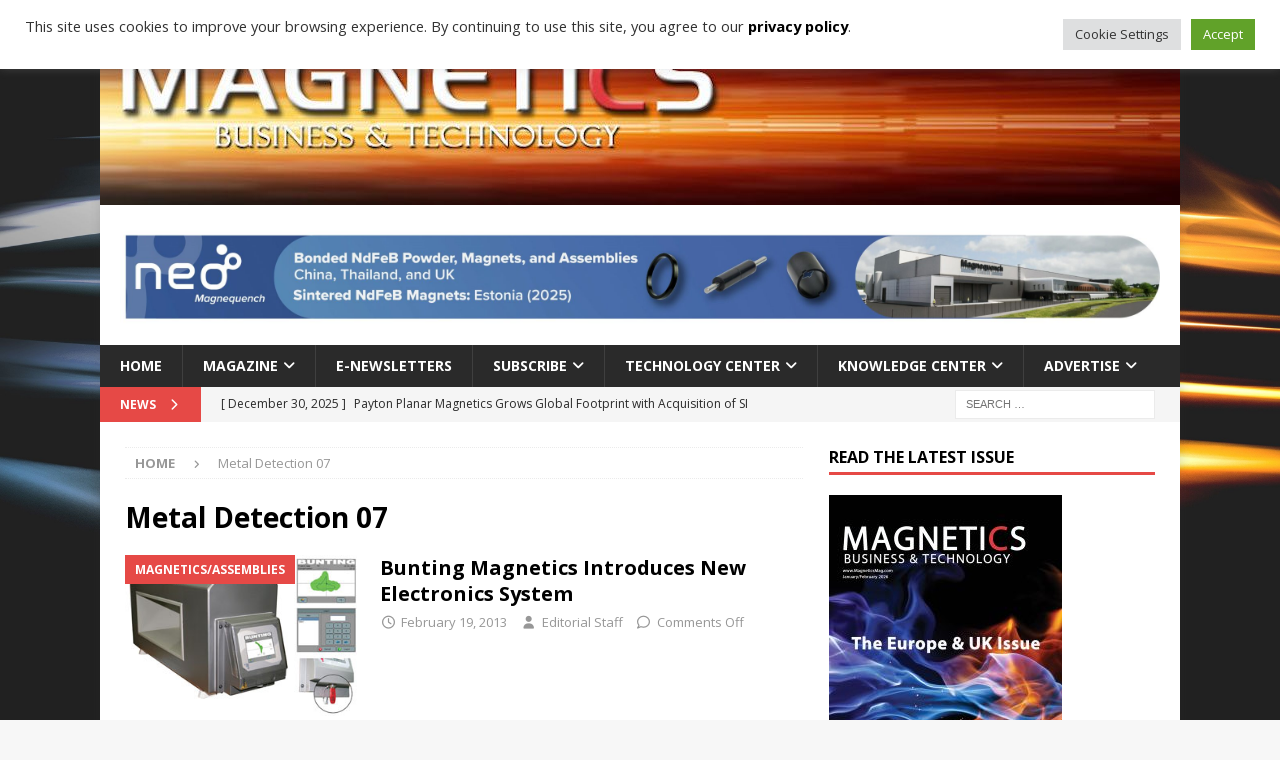

--- FILE ---
content_type: text/html; charset=utf-8
request_url: https://tools.prnewswire.com/en-us/live/25613/list/widget
body_size: 1886
content:


	<ul>
		<li class="w25613_release w25613_odd">
			<span class="w25613_thumbnail"><img src="https://mma.prnewswire.com/media/2852534/XREAL_logo.jpg?p=thumbnail" />
			</span>
			<a class="w25613_title" href="https://magneticsmag.com/magnetics-news?rkey=20260104NY54418&amp;filter=25613&XREAL%20Expands%20Its%20Dominant%20One%20Series%20AR%20Ecosystem%20with%20New%201S%20Glasses%20Boasting%201200p%20Optics%20and%20Neo%20Power%20Hub"title="XREAL Expands Its Dominant One Series AR Ecosystem with New 1S Glasses Boasting 1200p Optics and Neo Power Hub">XREAL Expands Its Dominant One Series AR Ecosystem with New 1S Glasses Boasting 1200p Optics and Neo Power Hub
			</a>
			<br /><span class="w25613_datetime localized" location="LAS VEGAS" utcDate="2026-01-04 14:00:00">
			2026-01-04 14:00:00
			</span>
			<span class="spacer"></span>
		</li>
		<li class="w25613_release w25613_even">
			<span class="w25613_thumbnail"><img src="https://mma.prnewswire.com/media/2852294/CES.jpg?p=thumbnail" />
			</span>
			<a class="w25613_title" href="https://magneticsmag.com/magnetics-news?rkey=20260104CN54178&amp;filter=25613&Baseus%20Powers%20Up%20CES%202026%20with%20Full-Range%20Innovations"title="Baseus Powers Up CES 2026 with Full-Range Innovations">Baseus Powers Up CES 2026 with Full-Range Innovations
			</a>
			<br /><span class="w25613_datetime localized" location="SHENZHEN, China" utcDate="2026-01-04 14:00:00">
			2026-01-04 14:00:00
			</span>
			<span class="spacer"></span>
		</li>
		<li class="w25613_release w25613_odd">
			<span class="w25613_thumbnail"><img src="https://mma.prnewswire.com/media/2312096/Schaeffler_logo.jpg?p=thumbnail" />
			</span>
			<a class="w25613_title" href="https://magneticsmag.com/magnetics-news?rkey=20260102SF55606&amp;filter=25613&CES%202026%3A%20Schaeffler%20shows%20motion%20technology%20portfolio%20for%20the%20industry%20of%20the%20future"title="CES 2026: Schaeffler shows motion technology portfolio for the industry of the future">CES 2026: Schaeffler shows motion technology portfolio for the industry of the future
			</a>
			<br /><span class="w25613_datetime localized" location="LAS VEGAS and HERZOGENAURACH, Germany" utcDate="2026-01-02 19:40:00">
			2026-01-02 19:40:00
			</span>
			<span class="spacer"></span>
		</li>
		<li class="w25613_release w25613_even">
			<span class="w25613_thumbnail"><img src="https://mma.prnewswire.com/media/1060196/BCEN_Logo.jpg?p=thumbnail" />
			</span>
			<a class="w25613_title" href="https://magneticsmag.com/magnetics-news?rkey=20260102CG53127&amp;filter=25613&Board%20of%20Certification%20for%20Emergency%20Nursing%20Announces%202026-2027%20Board%20of%20Directors"title="Board of Certification for Emergency Nursing Announces 2026-2027 Board of Directors">Board of Certification for Emergency Nursing Announces 2026-2027 Board of Directors
			</a>
			<br /><span class="w25613_datetime localized" location="OAK BROOK, Ill." utcDate="2026-01-02 18:00:00">
			2026-01-02 18:00:00
			</span>
			<span class="spacer"></span>
		</li>
		<li class="w25613_release w25613_odd">
			<span class="w25613_thumbnail"><img src="https://mma.prnewswire.com/media/2853617/LG_Gallery_TV.jpg?p=thumbnail" />
			</span>
			<a class="w25613_title" href="https://magneticsmag.com/magnetics-news?rkey=20260102EN55414&amp;filter=25613&LG%20ELECTRONICS%20EXPANDS%20ITS%20LIFESTYLE%20TV%20LINEUP%20WITH%20THE%20NEW%20ART-INSPIRED%20GALLERY%20TV"title="LG ELECTRONICS EXPANDS ITS LIFESTYLE TV LINEUP WITH THE NEW ART-INSPIRED GALLERY TV">LG ELECTRONICS EXPANDS ITS LIFESTYLE TV LINEUP WITH THE NEW ART-INSPIRED GALLERY TV
			</a>
			<br /><span class="w25613_datetime localized" location="DUBAI, UAE" utcDate="2026-01-02 07:00:00">
			2026-01-02 07:00:00
			</span>
			<span class="spacer"></span>
		</li>
		<li class="w25613_release w25613_even">
			<span class="w25613_thumbnail">
			</span>
			<a class="w25613_title" href="https://magneticsmag.com/magnetics-news?rkey=20260101CL54760&amp;filter=25613&The%20World%27s%20First%20Belt-Type%20Sensing%20Wearable%20Device"title="The World's First Belt-Type Sensing Wearable Device">The World's First Belt-Type Sensing Wearable Device
			</a>
			<br /><span class="w25613_datetime localized" location="NAGOYA, Japan" utcDate="2026-01-02 02:34:00">
			2026-01-02 02:34:00
			</span>
			<span class="spacer"></span>
		</li>
	</ul>
<div class="w25613_footer">
	<a href="https://magneticsmag.com/magnetics-news?start=1&filter=25613">More Magnetics News</a>
	
	
</div>


<style>
#w25613_widget {
	overflow: auto;
	overflow-x: hidden;
}

#w25613_widget .logo {
	display: block;
}


#w25613_widget div.w25613_footer, #w25613_widget div.w25613_footer *,
#w25613_widget ul, #w25613_widget ul>li, #w25613_widget ul * {
	list-style-type: none;
	padding: 0;
	margin: 0;
	width: auto;
	height: auto;
	background: none;
}

#w25613_widget .w25613_thumbnail>img.play_icon {
	position: absolute;
	top: 50%;
	left: 50%;
	width: 32px;
	margin: -16px 0 0 -16px;
	z-index: 10;
}

#w25613_widget .w25613_title, #w25613_widget .w25613_datetime, #w25613_widget .w25613_abstract, #w25613_widget .w25613_release>*:not(.w25613_thumbnail) {
	display: block;
	float: left;
}

#w25613_widget .w25613_release img.vicon {
	margin: 0 5px 0 0;
}

#w25613_widget .w25613_release .spacer {
	float: none;
	clear: both;
}

#w25613_widget .w25613_title, #w25613_widget .w25613_datetime {
	width: 100%;
}

#w25613_widget .w25613_footer {
	clear: both;
}

#w25613_widget .w25613_release {
	padding: 5px;
	border-bottom: 1px solid #DDDDDD;padding-left: 110px /* give enough room to display the thumbnail */}

#w25613_widget .w25613_thumbnail {
	display: block;
	position: relative;
	width: 100px; /* set width for left column */
	float: left; /* both columns have to float */
	padding-right: 10px; /* add a small gap from the adjacent text */
	margin-left: -110px; /* negative margin equal to width of margin of containing li */
}

#w25613_widget .w25613_thumbnail img {
	width: 100px;
}
	#w25613_widget .w25613_widgetTitle { font-weight: bold; }
	#w25613_widget .w25613_datetime { color: #979797; }
	#w25613_widget .w25613_datetime { font-size: 11px; }
	#w25613_widget .w25613_datetime { font-weight: normal; }
	#w25613_widget .w25613_datetime { font-style: normal; }
	#w25613_widget .w25613_footer a { font-weight: bold; }
	#w25613_widget .w25613_footer a { font-style: normal; }
	#w25613_widget .w25613_title { font-weight: bold; }
	#w25613_widget .w25613_title { font-style: normal; }
	#w25613_widget .w25613_release { border-bottom-style: solid; }
	#w25613_widget .w25613_release { border-bottom-width: 1px; }
</style>

--- FILE ---
content_type: text/html; charset=utf-8
request_url: https://tools.prnewswire.com/en-us/live/26285/list/widget
body_size: 1790
content:


	<ul>
		<li class="w26285_release w26285_odd">
			<span class="w26285_thumbnail"><img src="https://mma.prnewswire.com/media/2852368/BTQ_Technologies_Corp__BTQ_Technologies_Issues_Year_End_CEO_Lett.jpg?p=thumbnail" />
			</span>
			<a class="w26285_title" href="https://magneticsmag.com/latest-cryogenics-superconductor-news/?rkey=20251229VA54225&amp;filter=26285&BTQ%20Technologies%20Issues%20Year-End%20CEO%20Letter%20to%20Shareholders"title="BTQ Technologies Issues Year-End CEO Letter to Shareholders">BTQ Technologies Issues Year-End CEO Letter to Shareholders
			</a>
			<br /><span class="w26285_datetime localized" location="VANCOUVER, BC" utcDate="2025-12-29 13:00:00">
			2025-12-29 13:00:00
			</span>
			<span class="spacer"></span>
		</li>
		<li class="w26285_release w26285_even">
			<span class="w26285_thumbnail"><img src="https://mma.prnewswire.com/media/1858619/3573087/DataM_Intelligence_Logo.jpg?p=thumbnail" />
			</span>
			<a class="w26285_title" href="https://magneticsmag.com/latest-cryogenics-superconductor-news/?rkey=20251229IO54199&amp;filter=26285&Quantum%20Computing%20in%20Financial%20Services%20Market%20Set%20to%20Reach%20USD%206.3%20Billion%20by%202032%20as%20Banks%20Move%20from%20Experimentation%20to%20Quantum%20Advantage%20%7C%20DataM%20Intelligence"title="Quantum Computing in Financial Services Market Set to Reach USD 6.3 Billion by 2032 as Banks Move from Experimentation to Quantum Advantage | DataM Intelligence">Quantum Computing in Financial Services Market Set to Reach USD 6.3 Billion by 2032 as Banks Move from Experimentation to Quantum Advantage | DataM Intelligence
			</a>
			<br /><span class="w26285_datetime localized" location="AUSTIN, Texas and TOKYO" utcDate="2025-12-29 11:20:00">
			2025-12-29 11:20:00
			</span>
			<span class="spacer"></span>
		</li>
		<li class="w26285_release w26285_odd">
			<span class="w26285_thumbnail">
			</span>
			<a class="w26285_title" href="https://magneticsmag.com/latest-cryogenics-superconductor-news/?rkey=20251226CL53830&amp;filter=26285&Japan%27s%20Hello%20Space%20to%20Unveil%20%22MAG%20DRIVE%22%20at%20CES%202026%3A%20A%20Zero%20Magnetic%20Resistance%20System%20Revolutionizing%20E-Bike%20Charging"title="Japan's Hello Space to Unveil "MAG DRIVE" at CES 2026: A Zero Magnetic Resistance System Revolutionizing E-Bike Charging">Japan's Hello Space to Unveil "MAG DRIVE" at CES 2026: A Zero Magnetic Resistance System Revolutionizing E-Bike Charging
			</a>
			<br /><span class="w26285_datetime localized" location="KUMAMOTO, Japan" utcDate="2025-12-26 16:00:00">
			2025-12-26 16:00:00
			</span>
			<span class="spacer"></span>
		</li>
		<li class="w26285_release w26285_even">
			<span class="w26285_thumbnail"><img src="https://mma.prnewswire.com/media/2486715/5468917/VM_Reports.jpg?p=thumbnail" />
			</span>
			<a class="w26285_title" href="https://magneticsmag.com/latest-cryogenics-superconductor-news/?rkey=20251226IO53821&amp;filter=26285&Individual%20Quick%20Freezing%20%28IQF%29%20Market%20Surges%20to%20USD%209.24%20Billion%20by%202033%2C%20Propelled%20by%206.2%25%20CAGR%20-%20Verified%20Market%20Reports%C2%AE"title="Individual Quick Freezing (IQF) Market Surges to USD 9.24 Billion by 2033, Propelled by 6.2% CAGR - Verified Market Reports®">Individual Quick Freezing (IQF) Market Surges to USD 9.24 Billion by 2033, Propelled by 6.2% CAGR - Verified Market Reports®
			</a>
			<br /><span class="w26285_datetime localized" location="LEWES, Del." utcDate="2025-12-26 15:50:00">
			2025-12-26 15:50:00
			</span>
			<span class="spacer"></span>
		</li>
		<li class="w26285_release w26285_odd">
			<span class="w26285_thumbnail">
			</span>
			<a class="w26285_title" href="https://magneticsmag.com/latest-cryogenics-superconductor-news/?rkey=20251225CN53700&amp;filter=26285&Science%20and%20Technology%20Daily%20Releases%202025%20Top%20Sci-tech%20News"title="Science and Technology Daily Releases 2025 Top Sci-tech News">Science and Technology Daily Releases 2025 Top Sci-tech News
			</a>
			<br /><span class="w26285_datetime localized" location="AYUTTHAYA, Thailand" utcDate="2025-12-26 03:03:00">
			2025-12-26 03:03:00
			</span>
			<span class="spacer"></span>
		</li>
	</ul>
<div class="w26285_footer">
	<a href="https://magneticsmag.com/latest-cryogenics-superconductor-news/?start=1&filter=26285">More Cryogenic &amp; Superconductor News</a>
	
	
</div>


<style>
#w26285_widget {
	overflow: auto;
	overflow-x: hidden;
}

#w26285_widget .logo {
	display: block;
}


#w26285_widget div.w26285_footer, #w26285_widget div.w26285_footer *,
#w26285_widget ul, #w26285_widget ul>li, #w26285_widget ul * {
	list-style-type: none;
	padding: 0;
	margin: 0;
	width: auto;
	height: auto;
	background: none;
}

#w26285_widget .w26285_thumbnail>img.play_icon {
	position: absolute;
	top: 50%;
	left: 50%;
	width: 32px;
	margin: -16px 0 0 -16px;
	z-index: 10;
}

#w26285_widget .w26285_title, #w26285_widget .w26285_datetime, #w26285_widget .w26285_abstract, #w26285_widget .w26285_release>*:not(.w26285_thumbnail) {
	display: block;
	float: left;
}

#w26285_widget .w26285_release img.vicon {
	margin: 0 5px 0 0;
}

#w26285_widget .w26285_release .spacer {
	float: none;
	clear: both;
}

#w26285_widget .w26285_title, #w26285_widget .w26285_datetime {
	width: 100%;
}

#w26285_widget .w26285_footer {
	clear: both;
}

#w26285_widget .w26285_release {
	padding: 5px;
	border-bottom: 1px solid #DDDDDD;padding-left: 110px /* give enough room to display the thumbnail */}

#w26285_widget .w26285_thumbnail {
	display: block;
	position: relative;
	width: 100px; /* set width for left column */
	float: left; /* both columns have to float */
	padding-right: 10px; /* add a small gap from the adjacent text */
	margin-left: -110px; /* negative margin equal to width of margin of containing li */
}

#w26285_widget .w26285_thumbnail img {
	width: 100px;
}
	#w26285_widget .w26285_widgetTitle { font-weight: bold; }
	#w26285_widget .w26285_datetime { color: #999999; }
	#w26285_widget .w26285_datetime { font-size: 12px; }
	#w26285_widget .w26285_datetime { font-weight: normal; }
	#w26285_widget .w26285_datetime { font-style: normal; }
	#w26285_widget .w26285_footer a { font-weight: bold; }
	#w26285_widget .w26285_footer a { font-style: normal; }
	#w26285_widget .w26285_title { font-weight: bold; }
	#w26285_widget .w26285_title { font-style: normal; }
	#w26285_widget .w26285_release { border-bottom-style: solid; }
	#w26285_widget .w26285_release { border-bottom-width: 1px; }
</style>

--- FILE ---
content_type: application/javascript
request_url: https://magneticsmag.com/wp-content/plugins/wpinv-square-payment/assets/js/wpinv-square-payments.js?ver=1639070874
body_size: 1511
content:
"use strict";

jQuery(function ($) {

	// Stores a cache of form keys and their corresponding card elements.
	var getpaid_square_cache = {}

	// Stores a cache of form keys and their corresponding data elements.
	var getpaid_form_cache = {}

	// Set-up forms.
	$( 'body' ).on( 'getpaid_setup_payment_form', function( e, form ) {

		// Create and initialize a payment form object
		var errorDiv    = form.find( 'getpaid-square-card-errors' );
		var paymentForm = new SqPaymentForm({

			applicationId: square_params.application_id,
			locationId: square_params.location_id,
			inputClass: 'form-control',
			autoBuild: false,
			inputStyles: square_params.payment_form_input_styles,

			cardNumber: {
				elementId: form.find('.square-card-number').attr('id'),
				placeholder: square_params.placeholder_card_number
			},

			cvv: {
				elementId: form.find('.square-cvv').attr('id'),
				placeholder: square_params.placeholder_card_cvv
			},

			expirationDate: {
				elementId: form.find('.square-expiration-date').attr('id'),
				placeholder: square_params.placeholder_card_expiration
			},

			postalCode: {
				elementId: form.find('.square-postal-code').attr('id'),
				placeholder: square_params.placeholder_card_postal_code
			},

			// SqPaymentForm callback functions
			callbacks: {

				/*
				* callback function: cardNonceResponseReceived
				* Triggered when: SqPaymentForm completes a card nonce request
				*/
				cardNonceResponseReceived: function (errors, nonce, cardData) {

					if ( errors ) {
						errorDiv.addClass('alert alert-danger mt-2')
						errors.forEach(function (error) {
							errorDiv.append( '<p>' + error.message + '</p>' )
						});
						getpaid_form_cache[form.data('key')].submit = false
						$( 'body' ).trigger( 'getpaid_payment_form_delayed_submit' + form.data('key') );
					} else {
						errorDiv.removeClass('alert alert-danger mt-2').text('')

						// Initiate SCA flow.
						var verificationDetails = { 
							intent: 'CHARGE', 
							amount: form.data('initial_amt'),
							currencyCode: form.data('currency'),
							billingContact: {
							  givenName: 'NA',
							}
						};

						if ( form.find( '.getpaid-billing-address-wrapper .wpinv_first_name' ).length ) {
							verificationDetails.billingContact.givenName = form.find( '.getpaid-billing-address-wrapper .wpinv_first_name' ).val()
						}

						if ( form.find( '.getpaid-billing-address-wrapper .wpinv_last_name' ).length ) {
							verificationDetails.billingContact.familyName = form.find( '.getpaid-billing-address-wrapper .wpinv_last_name' ).val()
						}

						if ( form.find( '.wpinv_billing_email' ).length ) {
							verificationDetails.billingContact.email = form.find( '.wpinv_billing_email' ).val()
						}

						if ( form.find( '.getpaid-billing-address-wrapper .wpinv_country' ).length ) {
							verificationDetails.billingContact.country = form.find( '.getpaid-billing-address-wrapper .wpinv_country' ).val()
						}

						if ( form.find( '.getpaid-billing-address-wrapper .wpinv_country' ).length ) {
							verificationDetails.billingContact.country = form.find( '.getpaid-billing-address-wrapper .wpinv_country' ).val()
						}

						if ( form.find( '.getpaid-billing-address-wrapper .wpinv_city' ).length ) {
							verificationDetails.billingContact.city = form.find( '.getpaid-billing-address-wrapper .wpinv_city' ).val()
						}

						if ( form.find( '.getpaid-billing-address-wrapper .wpinv_zip' ).length ) {
							verificationDetails.billingContact.postalCode = form.find( '.getpaid-billing-address-wrapper .wpinv_zip' ).val()
						}

						if ( form.find( '.getpaid-billing-address-wrapper .wpinv_phone' ).length ) {
							verificationDetails.billingContact.phone = form.find( '.getpaid-billing-address-wrapper .wpinv_phone' ).val()
						}

						try {
							paymentForm.verifyBuyer(
								nonce, 
								verificationDetails, 
								function(err, verificationResult) {

									if (err == null) {
										getpaid_form_cache[form.data('key')].data = getpaid_form_cache[form.data('key')].data + '&square_payment_nonce=' + nonce + '&square_verification_token=' + verificationResult.token
									} else {
										errorDiv.addClass('alert alert-danger mt-2').text( err.type + ': ' + err.message )
										getpaid_form_cache[form.data('key')].submit = false
									}

									$( 'body' ).trigger( 'getpaid_payment_form_delayed_submit' + form.data('key') );
								}
							);
						} catch (typeError) {
							errorDiv.addClass('alert alert-danger mt-2').text( typeError )
						}

					}

				},

				/*
				* callback function: unsupportedBrowserDetected
				* Triggered when: the current browser is not supported.
				*/
				unsupportedBrowserDetected: function () {
					errorDiv.addClass('alert alert-danger mt-2').text( square_params.unsupported_browser )
				}

			}
		});

		// Build the payment form.
		paymentForm.build();

		// Cache this.
		getpaid_square_cache[form.data('key')] = paymentForm

	})

	// Handle payments.
    $( 'body' ).on( 'getpaid_payment_form_before_submit', function( e, data ) {

        // Abort early if this gateway is not selected...
        if ( data.form.find( 'input[name="wpi-gateway"]:checked' ).val() != 'square' ) {
            return;
        }

        // ... or we do not have a square card element...
        if ( ! getpaid_square_cache[ data.key ] ) {
            return;
        }

        // Do not submit the form until we request a token.
        data.delay = true

		// Cache the form data.
		getpaid_form_cache[ data.key ] = data

		// Request a payment token.
		getpaid_square_cache[ data.key ].requestCardNonce();

	})

});
